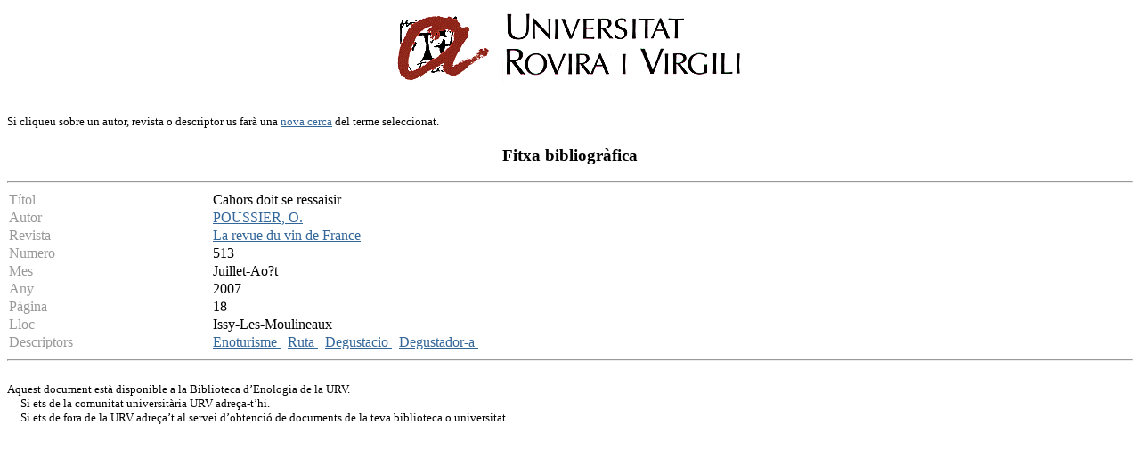

--- FILE ---
content_type: text/html
request_url: http://teledoc.urv.es/cgi-bin/wxis?IsisScript=%2Fenovit%2Fconsultes.xis&base=%2Fbases%2Fenovit%2Fenovit&from=012735&styp=index&expression=Cahors%20doit%20se%20ressaisir
body_size: 4018
content:
<body bgcolor="#FFFFFF" bgproperties="fixed" link="#336699" vlink="#336699" alink="#336699">
<P><CENTER><A HREF="http://www.urv.es"><IMG SRC="/images/rovira.gif" ALIGN="TOP" WIDTH="450"
HEIGHT="89" BORDER = "0" NATURALSIZEFLAG="0"></A></CENTER></P>
	<FONT SIZE="-1"><BR>Si cliqueu sobre un autor, revista o descriptor us far&agrave; una

<a 
href=http://teledoc.urv.es/enovit>nova cerca</a> del terme seleccionat.<!-- <BR> tamb&egrave; es pot <a 
href=pi.xis>demanar aquest article</a>.-->
</FONT><p><center><h3>Fitxa bibliogr&agrave;fica</h3></center><p><HR><TABLE WIDTH="100%" BORDER="0" CELLSPACING="2" CELLPADDING="0">

  <TR>
    <TD WIDTH="18%" BGCOLOR="#ffffff" valign="top">
<FONT COLOR="#999999">T&iacute;tol</FONT></TD>
    <TD WIDTH="82%" BGCOLOR="#ffffff">
    Cahors doit se ressaisir</TD>
  </TR>
  <TR>
    <TD WIDTH="18%" BGCOLOR="#ffffff">
<FONT COLOR="#999999">Autor</FONT></TD>
    <TD WIDTH="82%" BGCOLOR="#ffffff">
<a href="/cgi-bin/wxis?IsisScript=%2Fenovit%2Fconsultes.xis&base=%2Fbases%2Fenovit%2Fenovit&styp=resumit&claves=POUSSIER,%20O.">POUSSIER, O.</a> &nbsp;  </TD>
  </TR>
  <TR>
    <TD WIDTH="18%" BGCOLOR="#ffffff">
<FONT COLOR="#999999">Revista</TD>
    <TD WIDTH="82%" BGCOLOR="#ffffff">
    <a href="/cgi-bin/wxis?IsisScript=%2Fenovit%2Fconsultes.xis&base=%2Fbases%2Fenovit%2Fenovit&styp=resumit&claves=La%20revue%20du%20vin%20de%20France">La revue du vin de France</a></TD>
  </TR>

<!--
  <TR>
    <TD WIDTH="18%" BGCOLOR="#ffffff">
<FONT COLOR="#999999">ISSN</TD>
    <TD WIDTH="82%" BGCOLOR="#ffffff">
    1634-7625</TD>
  </TR>
  <TR>
    <TD WIDTH="18%" BGCOLOR="#ffffff">
<FONT COLOR="#999999">Editorial</TD>
    <TD WIDTH="82%" BGCOLOR="#ffffff">
    Media Publications, S.A.</TD>
  </TR>


  <TR>
    <TD WIDTH="18%" BGCOLOR="#ffffff">
<FONT COLOR="#999999">Volum</TD>
    <TD WIDTH="82%" BGCOLOR="#ffffff">
    </TD>
  </TR>

-->

  <TR>
    <TD WIDTH="18%" BGCOLOR="#ffffff">
<FONT COLOR="#999999">Numero</TD>
    <TD WIDTH="82%" BGCOLOR="#ffffff">
    513</TD>
  </TR>
  <TR>
    <TD WIDTH="18%" BGCOLOR="#ffffff">
<FONT COLOR="#999999">Mes</TD>
    <TD WIDTH="82%" BGCOLOR="#ffffff">
    Juillet-Ao?t</TD>
  </TR>
  <TR>
    <TD WIDTH="18%" BGCOLOR="#ffffff">
<FONT COLOR="#999999">Any</TD>
    <TD WIDTH="82%" BGCOLOR="#ffffff">
    2007</TD>
  </TR>
  <TR>
    <TD WIDTH="18%" BGCOLOR="#ffffff">
<FONT COLOR="#999999">P&agrave;gina</TD>
    <TD WIDTH="82%" BGCOLOR="#ffffff">
    18</TD>
  </TR>
  <TR>
    <TD BGCOLOR="#ffffff">
<FONT COLOR="#999999">Lloc</TD>
    <TD WIDTH="82%" BGCOLOR="#ffffff">
    Issy-Les-Moulineaux</TD>
  </TR>

  <TR>
      <TD WIDTH="18%" BGCOLOR="#ffffff" valign="top">
<FONT COLOR="#999999">Descriptors</TD>
    <TD WIDTH="82%" BGCOLOR="#ffffff">
<a 
href="/cgi-bin/wxis?IsisScript=%2Fenovit%2Fconsultes.xis&base=%2Fbases%2Fenovit%2Fenovit&styp=resumit&claves=Enoturisme">Enoturisme
   </a> &nbsp; <a 
href="/cgi-bin/wxis?IsisScript=%2Fenovit%2Fconsultes.xis&base=%2Fbases%2Fenovit%2Fenovit&styp=resumit&claves=Ruta">Ruta
   </a> &nbsp; <a 
href="/cgi-bin/wxis?IsisScript=%2Fenovit%2Fconsultes.xis&base=%2Fbases%2Fenovit%2Fenovit&styp=resumit&claves=Degustacio">Degustacio
   </a> &nbsp; <a 
href="/cgi-bin/wxis?IsisScript=%2Fenovit%2Fconsultes.xis&base=%2Fbases%2Fenovit%2Fenovit&styp=resumit&claves=Degustador-a%20">Degustador-a 
   </a> &nbsp;  </TD>
  </TR>



</TABLE><hr>

<FONT SIZE="-1"><BR>
<!-- <a href="/cgi-bin/wxis?IsisScript=%2Fenovit%2Fpi.xis&
ti=Cahors%20doit%20se%20ressaisir&
au=POUSSIER,%20O.&
re=La%20revue%20du%20vin%20de%20France&
ed=Media%20Publications,%20S.A.&
is=1634-7625&nu=513&
me=Juillet-Ao?t&
an=2007&pa=18&vo=">
-->
Aquest document est&agrave; disponible a la Biblioteca d&#8217;Enologia de la
URV. <br>
&nbsp;&nbsp;&nbsp;&nbsp;&nbsp;Si ets de la comunitat universit&agrave;ria URV adre&ccedil;a-t&#8217;hi. <br>
&nbsp;&nbsp;&nbsp;&nbsp;&nbsp;Si ets de fora de la URV adre&ccedil;a&#8217;t al
servei d&#8217;obtenci&oacute; de
documents de la teva biblioteca o universitat.<br>

</FONT><p>

